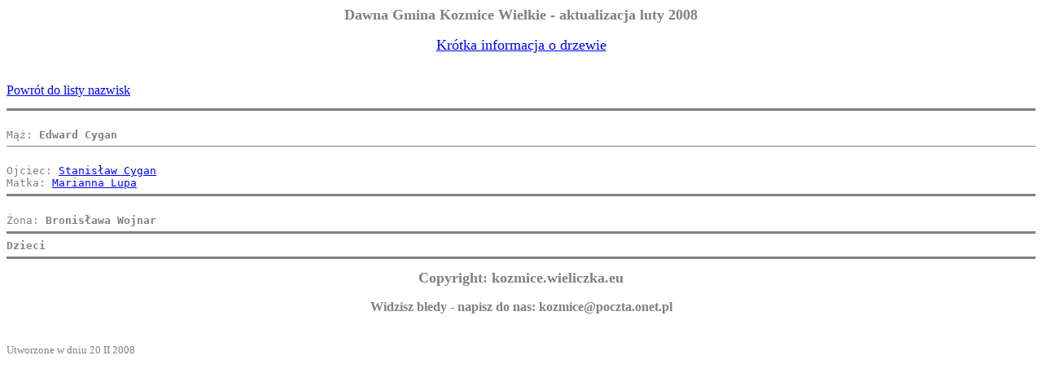

--- FILE ---
content_type: text/html
request_url: http://www.kozmice.wieliczka.eu/Rodzina/fam08325.html
body_size: 540
content:
<HTML>
<HEAD>
<TITLE>..:: KOZMICE ::..</TITLE>
<META CHARSET="windows-1250">
</HEAD>
<BODY BGCOLOR="ffffff" TEXT="808080" LINK="0000ff" VLINK="000080">
<center> <Font size=+1><B> Dawna Gmina Kozmice Wielkie - aktualizacja luty 2008 </B></center><p>
<center> <a href="informacje.html">Krótka informacja o drzewie </center></a></Font>
<BR><BR><A HREF="index01.html">Powrót do listy nazwisk</a>
<PRE>
<HR NOSHADE SIZE=3>
Mąż: <B>Edward Cygan</B>
<HR NOSHADE SIZE=1>
Ojciec: <A HREF="fam07977.html">Stanisław Cygan</a>
Matka: <A HREF="fam07977.html">Marianna Lupa</a>
<HR NOSHADE SIZE=3>
Żona: <B>Bronisława Wojnar</B>
<HR NOSHADE SIZE=3><B>Dzieci</B>
<HR NOSHADE SIZE=3></PRE>
<center><FONT SIZE=+1><B>Copyright:     kozmice.wieliczka.eu</FONT></center><p>
<center> Widzisz bledy - napisz do nas:  kozmice@poczta.onet.pl</center></B>
<BR><BR><FONT SIZE=-1>Utworzone w dniu 20 II 2008                                                                                          </FONT>
</BODY>
</HTML>
